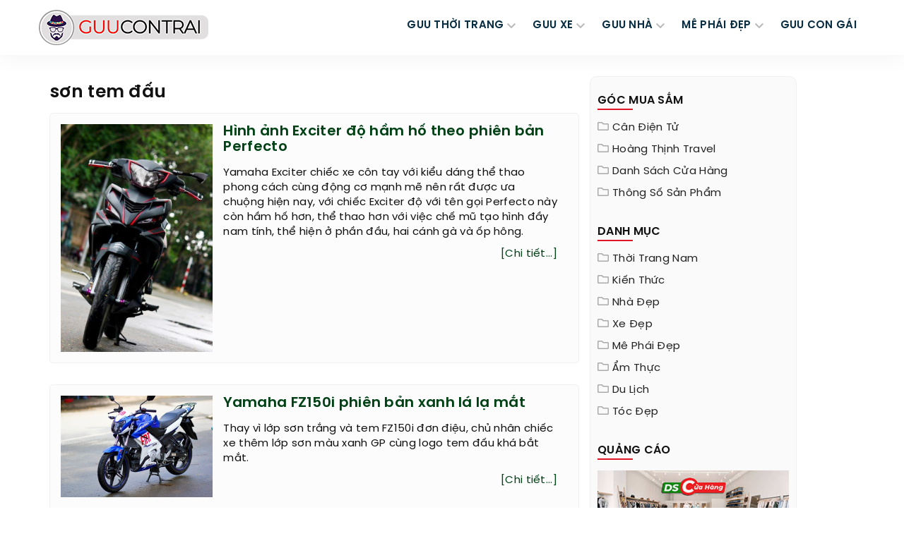

--- FILE ---
content_type: text/css
request_url: https://guucontrai.com/style/frontend/afterload.css?v=1.3
body_size: 3201
content:
/* Style.custom.afterload.min */
.btn-dark.border:hover{background-color:#232323;color:#fff!important;border:2px solid #232323}.btn.btn-light:focus,.btn.btn-light:hover{background:transparent none repeat scroll 0 0;border:2px solid #fff;color:#fff}.btn.btn-light.effect:focus,.btn.btn-light.effect:hover{background-color:#a10918;color:#fff!important;border:2px solid #a10918}.btn.btn-light.border:hover{background:#fff none repeat scroll 0 0!important;border:2px solid #fff!important;color:#232323!important}.btn-dark:focus,.btn-dark:hover{color:#232323!important;background:#a10918}.btn-theme.border:hover{background-color:#9b0808;color:#fff!important;border:2px solid #9b0808}.btn-theme.effect:focus,.btn-theme.effect:hover{background:#e21428 none repeat scroll 0 0;border:2px solid #9b0808;color:#fff}.bg-theme a.btn-theme.btn:focus,.bg-theme a.btn-theme.btn:hover{border:2px solid #fff;color:#fff}.banner-area:hover .carousel-control.left{left:0}.banner-area:hover .carousel-control.shadow.left{left:20px}.banner-area:hover .carousel-control.right{right:0}.banner-area:hover .carousel-control.shadow.right{right:20px}.services-area .services-items .item:hover i::after{transform:rotate(180deg);-webkit-transform:rotate(180deg);-moz-transform:rotate(180deg);-ms-transform:rotate(180deg);-o-transform:rotate(180deg);-webkit-transition:all .35s ease-in-out;-moz-transition:all .35s ease-in-out;-ms-transition:all .35s ease-in-out;-o-transition:all .35s ease-in-out;transition:all .35s ease-in-out}.services-area.shadow .services-items .item:hover:after{background:#fff;opacity:1}.services-area.shadow .services-items .item:hover h4,.services-area.shadow .services-items .item:hover p{color:#666;opacity:1}.services-area.shadow .services-items .item:hover i{color:#e21428;opacity:1}.services-inc-area .item .info a:hover{color:#e21428}.services-area .services-items .item a:hover{color:#e21428}.services-inc-area .services-carousel .owl-nav .owl-prev i:hover:before{background-image:url("data:image/svg+xml;charset=utf8,%3Csvg width='256' height='512'  xmlns='http://www.w3.org/2000/svg' preserveAspectRatio='xMidYMid meet'%3E%3Cpath fill='%23e50030' d='M31.7 239l136-136c9.4-9.4 24.6-9.4 33.9 0l22.6 22.6c9.4 9.4 9.4 24.6 0 33.9L127.9 256l96.4 96.4c9.4 9.4 9.4 24.6 0 33.9L201.7 409c-9.4 9.4-24.6 9.4-33.9 0l-136-136c-9.5-9.4-9.5-24.6-.1-34z'/%3E%3C/svg%3E")}.services-inc-area .services-carousel .owl-nav .owl-next i:hover:before{background-image:url("data:image/svg+xml;charset=utf8,%3Csvg width='256' height='512'  xmlns='http://www.w3.org/2000/svg' preserveAspectRatio='xMidYMid meet'%3E%3Cpath fill='%23e50030' d='M224.3 273l-136 136c-9.4 9.4-24.6 9.4-33.9 0l-22.6-22.6c-9.4-9.4-9.4-24.6 0-33.9l96.4-96.4-96.4-96.4c-9.4-9.4-9.4-24.6 0-33.9L54.3 103c9.4-9.4 24.6-9.4 33.9 0l136 136c9.5 9.4 9.5 24.6.1 34z'/%3E%3C/svg%3E")}.portfolio-area .portfolio-carousel .owl-nav,.portfolio-area .portfolio-carousel-3-colo .owl-nav{margin:0}.portfolio-area .portfolio-carousel .owl-nav .owl-next,.portfolio-area .portfolio-carousel .owl-nav .owl-prev,.portfolio-area .portfolio-carousel-3-col .owl-nav .owl-next,.portfolio-area .portfolio-carousel-3-col .owl-nav .owl-prev{background:transparent none repeat scroll 0 0;color:#fff;font-size:30px;height:40px;left:0;line-height:40px;margin:-20px 0 0;padding:0;position:absolute;top:50%;width:40px}.portfolio-area .portfolio-carousel .owl-nav .owl-next,.portfolio-area .portfolio-carousel-3-col .owl-nav .owl-next{left:auto;right:0}.portfolio-area .mix-item-menu button{background:transparent none repeat scroll 0 0;border:medium none;box-shadow:inherit;font-weight:700;margin:0 5px;padding:5px 10px;position:relative;text-transform:uppercase;z-index:1;color:#232323}.portfolio-area .mix-item-menu{margin-bottom:20px;margin-top:-10px}.portfolio-area.full-width .mix-item-menu{margin-bottom:50px}.portfolio-area .mix-item-menu button::after{background:#fff none repeat scroll 0 0;border:2px solid #e21428;-webkit-border-radius:50%;-moz-border-radius:50%;border-radius:50%;content:"";height:10px;margin-top:-5px;position:absolute;right:-12px;top:50%;width:10px}.portfolio-area .mix-item-menu button:last-child::after{display:none}.portfolio-area .mix-item-menu button.active{color:#e21428}.portfolio-area.inc-colum{padding-bottom:30px}.portfolio-area.full-width.inc-colum{padding-bottom:0;margin-bottom:-5px}.portfolio-area .portfolio-items.col-3 .pf-item{float:left;padding:15px;width:33.3333%}.portfolio-area .portfolio-items.col-2 .pf-item{float:left;padding:15px;width:50%}.portfolio-area .portfolio-items.col-4 .pf-item{float:left;padding:15px;width:25%}.effect-left-swipe{position:relative;overflow:hidden;background:#232323}.effect-left-swipe *{-webkit-box-sizing:border-box;box-sizing:border-box;-webkit-transition:all .35s ease-in-out;-moz-transition:all .35s ease-in-out;-ms-transition:all .35s ease-in-out;-o-transition:all .35s ease-in-out;transition:all .35s ease-in-out}.portfolio-area .effect-left-swipe a i{background:#fff none repeat scroll 0 0;-webkit-border-radius:50%;-moz-border-radius:50%;border-radius:50%;height:50px;width:50px}.portfolio-area .effect-left-swipe a i:before{display:inline-block;margin:auto;float:none;margin-top:16px}.effect-left-swipe img{max-width:100%;position:relative;-webkit-transform:scale(1);transform:scale(1)}.effect-left-swipe:after{background:#1d2024 none repeat scroll 0 0;width:100%;height:100%;position:absolute;left:0;bottom:0;content:'';-webkit-transition:all .35s ease-in-out;-moz-transition:all .35s ease-in-out;-ms-transition:all .35s ease-in-out;-o-transition:all .35s ease-in-out;transition:all .35s ease-in-out;opacity:0}.effect-left-swipe .icons{height:auto;bottom:25px;left:30px;position:absolute;text-align:left;z-index:1;-webkit-transition-delay:.2s;transition-delay:.2s}.effect-left-swipe .icons .cat span{color:#fff;display:inline-block;position:relative;padding-right:5px}.effect-left-swipe .icons .cat span::after{bottom:0;content:",";position:absolute;right:0}.effect-left-swipe .icons .cat span:last-child::after{display:none}.effect-left-swipe .cat,.effect-left-swipe h4{display:block;opacity:0;-webkit-transform:translateY(10px);transform:translateY(10px);color:red}.swipe-inline .effect-left-swipe .icons{bottom:20px;left:30px}.swipe-inline .effect-left-swipe .cat{display:inline-block;margin-right:3px;width:auto}.effect-left-swipe h4{font-weight:700;margin-bottom:5px;text-transform:uppercase}.portfolio-area .portfolio-items.col-4 .pf-item h4{font-size:16px}.portfolio-area.full-width .container-full{padding:0}.portfolio-area.full-width .container-full .portfolio-items .pf-item{padding:0;overflow:hidden}.portfolio-area.full-width .container-full .portfolio-items .pf-item .effect-left-swipe{border:2px solid #fff;border-top:3px solid #fff}.effect-left-swipe h4 a{color:#fff}.effect-left-swipe .cat{display:inline-block}.effect-left-swipe.hover img,.effect-left-swipe:hover img{-webkit-transform:scale(1.2);transform:scale(1.2)}.effect-left-swipe.hover:after,.effect-left-swipe:hover:after{opacity:.5}.effect-left-swipe.hover .icons .cat,.effect-left-swipe.hover .icons h4,.effect-left-swipe:hover .icons .cat,.effect-left-swipe:hover .icons h4{opacity:1;-webkit-transform:translateY(0);transform:translateY(0)}.effect-left-swipe.hover .cat,.effect-left-swipe.hover h4,.effect-left-swipe:hover .cat,.effect-left-swipe:hover h4{-webkit-transition-delay:.2s;transition-delay:.2s}.effect-left-swipe>a{color:#fff;font-size:20px;opacity:0;position:absolute;right:30px;top:0;transition:all .35s ease-in-out;-webkit-transition:all .35s ease-in-out;-moz-transition:all .35s ease-in-out;-ms-transition:all .35s ease-in-out;-o-transition:all .35s ease-in-out;z-index:1}.effect-left-swipe.hover>a,.effect-left-swipe:hover>a{opacity:1;top:30px}.team-area .team-items.team-standard .item:hover .thumb::after{opacity:1}.team-area .team-items.team-standard .item:hover .thumb .social{bottom:0}.product-list .product-content h4 a:hover{color:#e21428}.product-list .product-content span{color:#232323;display:inline-block;font-family:"Roboto Condensed",sans-serif;font-size:16px;font-weight:700;letter-spacing:1px;margin:0 3px}.blog-area .item:hover .thumb img{-webkit-transform:scale(1.2);-moz-transform:scale(1.2);-ms-transform:scale(1.2);transform:scale(1.2)}.blog-area .info a:hover{color:#e21428}.blog-area .info .cats a:hover{color:#e21428}.blog-area .sidebar .sidebar-item li a:hover{color:#e21428}.sidebar-item.recent-post li a:hover{color:#e21428}.color-yellow .sidebar-item.recent-post li a:hover{color:#ff9800}.sidebar-item.tags ul li a:hover{color:#e21428}.blog-area.single .post-tags a:hover{color:#e21428}.error-page-area .error-box{position:relative}.error-page-area .error-box h1{color:#666;font-size:300px;font-weight:700;opacity:.09;text-align:center}.error-page-area h2{font-weight:700;text-transform:uppercase}.error-page-area a{margin-top:15px}.error-box .search{margin-bottom:15px;margin-top:30px;text-align:center}.error-box .search form{margin:auto;position:relative;width:400px}.error-box .search .input-group{width:100%}.error-box .search form input{border:1px solid #e7e7e7;-webkit-border-radius:5px!important;-moz-border-radius:5px!important;border-radius:5px!important;box-shadow:inherit}.error-box .search form button{background:transparent none repeat scroll 0 0;border:medium none;line-height:50px;padding:0 15px;position:absolute;right:0;top:0;z-index:9}footer .f-items{overflow:hidden}footer.bg-dark p{color:#fff;}.footer-top .logo a{display:inline-block;margin-top:10px}footer .footer-top img{height:50px}footer .f-item h4{font-weight:500;margin-bottom:30px;text-transform:uppercase}footer.bg-dark .f-item h4{color:#fff}footer .f-item.link li{margin-bottom:7px;padding-right:15px; display: block;}footer.col-3 .f-item.link li{padding-right:0;width:100%}footer .f-item.link li:before{width:7px;height:26px;background-size:5px;opacity:.4}footer .f-item.link li a{display:inline-block;font-size:14px;padding-left:5px;position:relative; padding-top: 3px; padding-bottom: 3px;}footer .f-item.link li a:hover{color:#e21428}footer .f-item.link li:last-child{margin:0}footer .f-item .address h5{text-transform:uppercase}footer .f-item .address li{margin-bottom:15px}footer .f-item .address li:last-child{margin:0}footer .f-item .address h5 i{color:#e21428;margin-right:5px}footer .f-item .social li{display:inline-block;margin-right:5px}footer .f-item .social li a{color:#fff;display:inline-block;height:29px;line-height:33px;text-align:center;width:40px}footer .f-item .social{border-top:1px solid #e7e7e7;margin-top:20px;padding-top:25px}footer.bg-dark li a{color:#fff}footer.bg-dark .f-item .social{border-top:1px solid rgba(255,255,255,.1)}.footer-bottom{border-top:1px solid #e7e7e7;padding:20px 0;padding-bottom:60px}footer.bg-dark .footer-bottom{border-top:1px solid rgba(255,255,255,.1)}.footer-bottom.bg-theme-small{border-top:medium none}.footer-bottom li{display:inline-block}.footer-bottom li a{display:inline-block;margin-left:15px}.footer-bottom li a:hover{color:#e2142}.footer-bottom p{margin:0}.footer-area-fixed{background:#000;position:fixed;bottom:0;height:45px;z-index:1000!important;width:100%;padding:5px 0;opacity:.9;color:#fff;display:none}.footer-area-fixed a{color:#fff;text-align:center;display:block;font-size:11px;line-height:15px}.footer-area-fixed a i{display:block}.footer-area-fixed a i:before{float:none}#backtotop{border-radius:50%;line-height:48px;background-color:#333;position:fixed;bottom:55px;text-align:center;width:50px;opacity:0;transition:all .4s ease 0s;color:#fff;font-size:11px;height:50px;cursor:pointer;right:10px;z-index:995;display:none}#backtotop.active{opacity:1;display:block}#backtotop i.s-fa:before{margin-top:15px}.chatfb{background-color:transparent;cursor:pointer;height:85px;position:fixed;transition:visibility .5s ease 0s;width:85px;z-index:200!important;right:0;bottom:165px;text-align:center;display:none;color:#fff;font-size:12px}.chatfb i{margin-top:5px}.chatfb i:before{width:35px!important;height:35px!important;background-size:35px!important}.chatfb .suntory-alo-ph-circle{border-color:#4299ff;opacity:1}.suntory-alo-ph-circle{background-color:transparent;border:2px solid rgba(30,30,30,.4);border-radius:100%;height:100px;left:0;opacity:.1;position:absolute;top:0;transform-origin:50% 50% 0;transition:all .5s ease 0s;width:100px}.chatfb .suntory-alo-ph-circle-fill,.chatfb .suntory-alo-ph-img-circle{background-color:#1679e4}.suntory-alo-ph-circle-fill{animation:2.3s ease-in-out 0s normal none infinite running suntory-alo-circle-fill-anim;border:2px solid transparent;border-radius:100%;height:70px;left:15px;position:absolute;top:15px;transform-origin:50% 50% 0;transition:all .5s ease 0s;width:70px}.suntory-alo-ph-img-circle{border:2px solid transparent;border-radius:100%;height:50px;left:25px;opacity:1;position:absolute;top:25px;transform-origin:50% 50% 0;width:50px}.suntory-alo-ph-img-circle span{position:absolute;color:#fff;background:red;width:14px;height:14px;line-height:12px;border-radius:50%;text-align:center;left:0;top:-3px}@keyframes suntory-alo-circle-anim{0%{opacity:.1;transform:rotate(0) scale(.5) skew(1deg)}30%{opacity:.5;transform:rotate(0) scale(.7) skew(1deg)}100%{opacity:.6;transform:rotate(0) scale(1) skew(1deg)}}@keyframes suntory-alo-circle-fill-anim{0%{opacity:.2;transform:rotate(0) scale(.7) skew(1deg)}50%{opacity:.2;transform:rotate(0) scale(1) skew(1deg)}100%{opacity:.2;transform:rotate(0) scale(.7) skew(1deg)}}@keyframes suntory-alo-circle-img-anim{0%{transform:rotate(0) scale(1) skew(1deg)}10%{transform:rotate(-25deg) scale(1) skew(1deg)}20%{transform:rotate(25deg) scale(1) skew(1deg)}30%{transform:rotate(-25deg) scale(1) skew(1deg)}40%{transform:rotate(25deg) scale(1) skew(1deg)}50%{transform:rotate(0) scale(1) skew(1deg)}100%{transform:rotate(0) scale(1) skew(1deg)}}.zaloCall{background-color:transparent;cursor:pointer;height:50px;position:fixed;transition:visibility .5s ease 0s;width:50px;z-index:200!important;right:10px;bottom:115px;display:none;text-align:center}footer.bg-dark,footer.bg-dark a{color:#fff}footer .f-contact{margin-top:10px;margin-bottom:10px}footer .f-contact li{margin-bottom:5px;display:block}footer .f-contact li:before{margin-right:10px}.contact-area label{display:block}

.sidebar-info .s-fa-globe-gray:before{height: 23px;}

.sidebar-info .s-fa-chevron-right-gray:before {width: 7px;
    height: 21px;
    background-size: 5px;
    opacity: .4;}